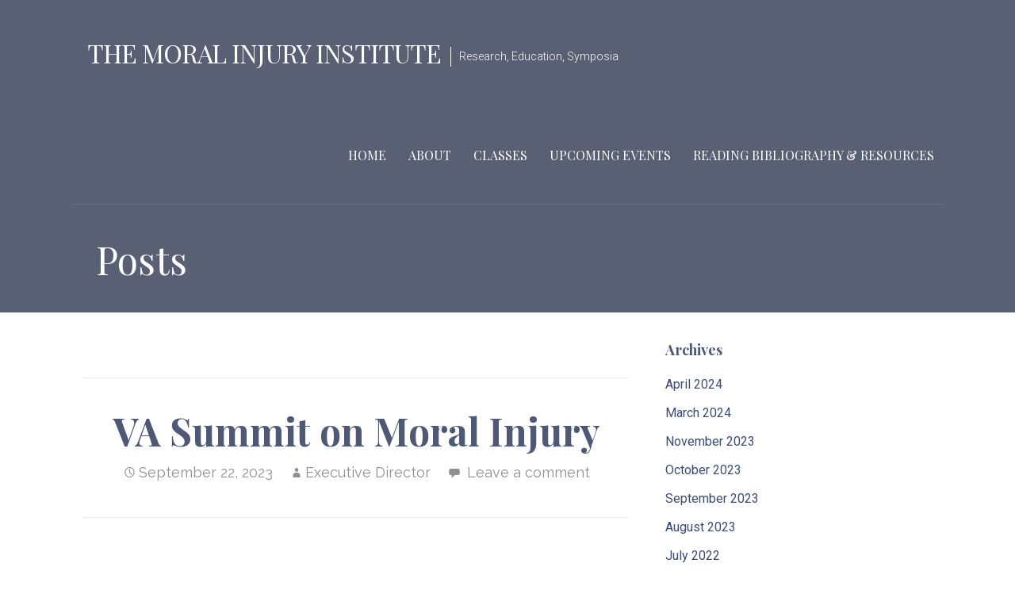

--- FILE ---
content_type: text/css
request_url: https://themoralinjuryinstitute.com/wp-content/themes/velux/style.css?ver=1.1.3
body_size: 31817
content:
/**
 * Theme Name: Velux
 * Theme URI: https://github.com/godaddy/wp-velux-theme
 * Author: GoDaddy
 * Author URI: https://www.godaddy.com/
 * Description: Velux is a Primer child theme with a clean, professional, and upscale design.
 * Version: 1.1.3
 * License: GPL-2.0
 * License URI: https://www.gnu.org/licenses/gpl-2.0.html
 * Text Domain: velux
 * Tags: custom-background, custom-colors, custom-header, custom-menu, editor-style, featured-images, flexible-header, left-sidebar, one-column, right-sidebar, rtl-language-support, sticky-post, threaded-comments, three-columns, translation-ready, two-columns
 * Template: primer
 *
 * This theme, like WordPress, is licensed under the GPL.
 * Use it to make something cool, have fun, and share what you've learned with others.
 *
 * Copyright © 2016 GoDaddy Operating Company, LLC. All Rights Reserved.
 */
/*--------------------------------------------------------------
>>> TABLE OF CONTENTS:
----------------------------------------------------------------
# Normalize
# Typography
# Elements
# Forms
# Navigation
	## Links
	## Menus
# Accessibility
# Alignments
# Clearings
# Widgets
# Content
    ## Posts and pages
	## Comments
# Infinite scroll
# Media
	## Captions
	## Galleries
--------------------------------------------------------------*/
/*--------------------------------------------------------------
# Normalize
--------------------------------------------------------------*/
html {
  font-family: sans-serif;
  -ms-text-size-adjust: 100%;
  -webkit-text-size-adjust: 100%; }

body {
  margin: 0; }

article,
aside,
details,
figcaption,
figure,
footer,
header,
main,
menu,
nav,
section,
summary {
  display: block; }

audio,
canvas,
progress,
video {
  display: inline-block; }

audio:not([controls]) {
  display: none;
  height: 0; }

progress {
  vertical-align: baseline; }

template,
[hidden] {
  display: none; }

a {
  background-color: transparent;
  -webkit-text-decoration-skip: objects; }

a:active,
a:hover {
  outline-width: 0; }

abbr[title] {
  border-bottom: none;
  text-decoration: underline;
  text-decoration: underline dotted; }

b,
strong {
  font-weight: inherit; }

b,
strong {
  font-weight: bolder; }

dfn {
  font-style: italic; }

h1 {
  font-size: 2em;
  margin: 0.67em 0; }

mark {
  background-color: #ff0;
  color: #000; }

small {
  font-size: 80%; }

sub,
sup {
  font-size: 75%;
  line-height: 0;
  position: relative;
  vertical-align: baseline; }

sub {
  bottom: -0.25em; }

sup {
  top: -0.5em; }

img {
  border-style: none; }

svg:not(:root) {
  overflow: hidden; }

code,
kbd,
pre,
samp {
  font-family: monospace, monospace;
  font-size: 1em; }

figure {
  margin: 1em 40px; }

hr {
  -webkit-box-sizing: content-box;
  -moz-box-sizing: content-box;
  box-sizing: content-box;
  height: 0;
  overflow: visible; }

button,
input,
select,
textarea {
  font: inherit;
  margin: 0; }

optgroup {
  font-weight: bold; }

button,
input {
  overflow: visible; }

button,
select {
  text-transform: none; }

button,
html [type="button"],
[type="reset"],
[type="submit"] {
  -webkit-appearance: button; }

button::-moz-focus-inner,
[type="button"]::-moz-focus-inner,
[type="reset"]::-moz-focus-inner,
[type="submit"]::-moz-focus-inner {
  border-style: none;
  padding: 0; }

button:-moz-focusring,
[type="button"]:-moz-focusring,
[type="reset"]:-moz-focusring,
[type="submit"]:-moz-focusring {
  outline: 1px dotted ButtonText; }

fieldset {
  border: 1px solid #c0c0c0;
  margin: 0 2px;
  padding: 0.35em 0.625em 0.75em; }

legend {
  -webkit-box-sizing: border-box;
  -moz-box-sizing: border-box;
  box-sizing: border-box;
  color: inherit;
  display: table;
  max-width: 100%;
  padding: 0;
  white-space: normal; }

textarea {
  overflow: auto; }

[type="checkbox"],
[type="radio"] {
  -webkit-box-sizing: border-box;
  -moz-box-sizing: border-box;
  box-sizing: border-box;
  padding: 0; }

[type="number"]::-webkit-inner-spin-button,
[type="number"]::-webkit-outer-spin-button {
  height: auto; }

[type="search"] {
  -webkit-appearance: textfield;
  outline-offset: -2px; }

[type="search"]::-webkit-search-cancel-button,
[type="search"]::-webkit-search-decoration {
  -webkit-appearance: none; }

::-webkit-input-placeholder {
  color: inherit;
  opacity: 0.54; }

::-webkit-file-upload-button {
  -webkit-appearance: button;
  font: inherit; }

/*--------------------------------------------------------------
# Typography
--------------------------------------------------------------*/
body {
  -webkit-font-smoothing: antialiased;
  -moz-osx-font-smoothing: grayscale;
  word-wrap: break-word; }

body,
button,
input,
select,
textarea,
.select2-container .select2-choice {
  color: #222222;
  font-family: "Roboto", "Helvetica Neue", sans-serif;
  font-weight: normal;
  font-size: 16px;
  font-size: 1rem;
  line-height: 1.8; }
  @media only screen and (max-width: 40.063em) {
    body,
    button,
    input,
    select,
    textarea,
    .select2-container .select2-choice {
      font-size: 14.4px;
      font-size: 0.9rem; } }

h1, h2, h3, h4, h5, h6 {
  clear: both;
  margin-top: 0.2rem;
  margin-bottom: 0.8rem;
  font-weight: bold;
  line-height: 1.4;
  text-rendering: optimizeLegibility;
  color: #222222; }

h1 {
  font-size: 2.5em; }

h2 {
  font-size: 2em; }

h3 {
  font-size: 1.5em; }

h4 {
  font-size: 1.25em; }

h5 {
  font-size: 1.125em; }

h6 {
  font-size: 1em; }

p {
  margin-bottom: 1.5em; }

dfn, cite, em, i {
  font-style: italic; }

blockquote {
  margin: 0 1.5em;
  font-size: 125%;
  font-style: italic;
  line-height: 1.4;
  margin: 1em 0;
  padding-left: 1em;
  border-left: 4px solid rgba(34, 34, 34, 0.1);
  color: #686868; }

address {
  margin: 0 0 1.5em; }

pre {
  background: #eee;
  font-family: "Courier 10 Pitch", Courier, monospace;
  font-size: 15px;
  font-size: 0.9375rem;
  line-height: 1.6;
  margin-bottom: 1.6em;
  max-width: 100%;
  overflow: auto;
  padding: 1em;
  border: 1px solid rgba(34, 34, 34, 0.1);
  -webkit-border-radius: 2px;
  border-radius: 2px; }

code, kbd, tt, var {
  font-family: Monaco, Consolas, "Andale Mono", "DejaVu Sans Mono", monospace;
  font-size: 15px;
  font-size: 0.9375rem; }

code {
  padding: 0.125rem 0.25rem;
  background-color: #eee;
  border: 1px solid rgba(34, 34, 34, 0.1);
  -webkit-border-radius: 2px;
  border-radius: 2px; }

pre code {
  padding: 0;
  border: none;
  background-color: none; }

abbr, acronym {
  border-bottom: 1px dotted rgba(34, 34, 34, 0.1);
  cursor: help; }

mark, ins {
  background: #fff9c0;
  text-decoration: none; }

big {
  font-size: 125%; }

/*--------------------------------------------------------------
# Elements
--------------------------------------------------------------*/
html {
  -webkit-box-sizing: border-box;
  -moz-box-sizing: border-box;
  box-sizing: border-box; }

*,
*:before,
*:after {
  /* Inherit box-sizing to make it easier to change the property for components that leverage other behavior; see http://css-tricks.com/inheriting-box-sizing-probably-slightly-better-best-practice/ */
  -webkit-box-sizing: inherit;
  -moz-box-sizing: inherit;
  box-sizing: inherit; }

body {
  background: #ffffff; }

blockquote, q {
  quotes: "" ""; }
  blockquote:before, blockquote:after, q:before, q:after {
    content: ""; }

hr {
  background-color: rgba(34, 34, 34, 0.1);
  border: 0;
  height: 1px;
  margin-bottom: 1.5em; }

img {
  height: auto;
  /* Make sure images are scaled correctly. */
  max-width: 100%;
  /* Adhere to container width. */ }

/*--------------------------------------------------------------
# Lists
--------------------------------------------------------------*/
ul, ol {
  margin: 0 0 1.5em 0; }

ul {
  list-style: disc; }

ol {
  list-style: decimal; }

li > ul,
li > ol {
  margin-bottom: 0; }

dt {
  font-weight: bold; }

dd {
  margin: 0 1.5em 1.5em; }

/*--------------------------------------------------------------
# Tables
--------------------------------------------------------------*/
table {
  border-collapse: collapse;
  margin: 0 0 1.5em;
  width: 100%; }

.hentry table th,
.hentry table td {
  padding: 0.5em;
  text-align: left;
  border: 1px solid rgba(34, 34, 34, 0.1);
  border-left: none;
  border-right: none; }

.hentry table thead th {
  border-bottom-width: 2px;
  border-top: none; }

.hentry table tfoot th {
  border-top-width: 2px;
  border-bottom: none; }

.hentry table tr:hover td {
  background-color: rgba(34, 34, 34, 0.075); }

.widget table caption {
  padding: 0 0.5em 0.5em;
  font-weight: bold; }

.widget table th,
.widget table td {
  text-align: center; }

/*--------------------------------------------------------------
# Forms
--------------------------------------------------------------*/
.nf-response-msg,
.widget-area .nf-response-msg {
  font-weight: bold; }
  .nf-response-msg p:first-child,
  .widget-area .nf-response-msg p:first-child {
    font-style: italic;
    font-weight: normal; }

input[type="text"],
input[type="email"],
input[type="url"],
input[type="password"],
input[type="search"],
input[type="number"],
input[type="tel"],
input[type="range"],
input[type="date"],
input[type="month"],
input[type="week"],
input[type="time"],
input[type="datetime"],
input[type="datetime-local"],
input[type="color"],
textarea,
.select2-container .select2-choice {
  color: rgba(34, 34, 34, 0.5);
  border: 1px solid rgba(34, 34, 34, 0.1);
  -webkit-border-radius: 3px;
  border-radius: 3px;
  padding: 0.75rem;
  resize: none; }
  input[type="text"]:focus,
  input[type="email"]:focus,
  input[type="url"]:focus,
  input[type="password"]:focus,
  input[type="search"]:focus,
  input[type="number"]:focus,
  input[type="tel"]:focus,
  input[type="range"]:focus,
  input[type="date"]:focus,
  input[type="month"]:focus,
  input[type="week"]:focus,
  input[type="time"]:focus,
  input[type="datetime"]:focus,
  input[type="datetime-local"]:focus,
  input[type="color"]:focus,
  textarea:focus,
  .select2-container .select2-choice:focus {
    color: #222222; }

.select2-container .select2-choice {
  padding: 0.42rem 0.75rem; }

.select2-drop-active,
.select2-drop.select2-drop-above.select2-drop-active,
.select2-dropdown-open.select2-drop-above .select2-choice,
.select2-dropdown-open.select2-drop-above .select2-choices {
  border-color: rgba(34, 34, 34, 0.1); }

input[type="checkbox"],
input[type="radio"] {
  margin: 0 0.25em; }

input[type="file"] {
  font-size: 13.6px;
  font-size: 0.85rem; }

select {
  border: 1px solid rgba(34, 34, 34, 0.1); }

textarea {
  width: 100%; }

fieldset {
  padding: 0.5em 1.5em;
  border-color: rgba(34, 34, 34, 0.1); }

legend {
  padding: 0 1em;
  text-transform: uppercase;
  letter-spacing: 1px; }

form label {
  font-weight: bold; }

/*--------------------------------------------------------------
# Buttons
--------------------------------------------------------------*/
button,
a.button,
a.button:visited,
input[type="button"],
input[type="reset"],
input[type="submit"] {
  display: inline-block;
  border: none;
  background-color: #51748e;
  color: #fff;
  line-height: 1;
  white-space: nowrap;
  -webkit-border-radius: 2px;
  border-radius: 2px;
  font-size: .9375rem;
  font-weight: 500;
  padding: 17px 2rem; }
  button:hover, button:active, button:focus,
  a.button:hover,
  a.button:active,
  a.button:focus,
  a.button:visited:hover,
  a.button:visited:active,
  a.button:visited:focus,
  input[type="button"]:hover,
  input[type="button"]:active,
  input[type="button"]:focus,
  input[type="reset"]:hover,
  input[type="reset"]:active,
  input[type="reset"]:focus,
  input[type="submit"]:hover,
  input[type="submit"]:active,
  input[type="submit"]:focus {
    cursor: pointer;
    background-color: rgba(81, 116, 142, 0.8);
    color: #fff; }

/*--------------------------------------------------------------
# Links
--------------------------------------------------------------*/
a {
  color: #51748e;
  text-decoration: none; }
  a:visited {
    color: #51748e; }
  a:hover, a:focus, a:active {
    color: rgba(81, 116, 142, 0.8); }
  a:hover, a:active, a:focus {
    outline: 0; }

/*--------------------------------------------------------------
# Pointers
--------------------------------------------------------------*/
.wp-pointer-content {
  border-top: none; }
  .wp-pointer-content h3 {
    font-family: sans-serif; }
  .wp-pointer-content p {
    font-family: sans-serif;
    font-size: 13px;
    line-height: 1.4; }
  .wp-pointer-content a.close,
  .wp-pointer-content a.close:visited {
    color: #0073aa;
    line-height: 1.5;
    font-family: sans-serif;
    font-weight: 400; }
    .wp-pointer-content a.close:hover, .wp-pointer-content a.close:active, .wp-pointer-content a.close:focus,
    .wp-pointer-content a.close:visited:hover,
    .wp-pointer-content a.close:visited:active,
    .wp-pointer-content a.close:visited:focus {
      color: #00a0d2; }

/*--------------------------------------------------------------
# Menus
--------------------------------------------------------------*/
.main-navigation-container {
  clear: both; }
  @media only screen and (max-width: 40.063em) {
    .main-navigation-container {
      content: "";
      display: table;
      table-layout: fixed;
      width: 100%;
      position: relative; } }
  @media only screen and (min-width: 40.063em) {
    .main-navigation-container {
      clear: none;
      float: right; } }

.main-navigation {
  font-size: 1rem;
  font-weight: 500;
  display: none; }
  .main-navigation.open {
    display: block; }
    @media only screen and (max-width: 40.063em) {
      .main-navigation.open {
        margin-top: 25px; } }
  .main-navigation:not(.open) ul.menu > li.current_page_item > a,
  .main-navigation:not(.open) ul.menu > li.current-menu-item > a,
  .main-navigation:not(.open) ul.menu > li.current_page_ancestor > a,
  .main-navigation:not(.open) ul.menu > li.current_page_parent > a,
  .main-navigation:not(.open) ul.menu > li.current-menu-ancestor > a {
    border-color: white; }
  @media only screen and (max-width: 40.063em) {
    .main-navigation {
      position: absolute;
      top: 0;
      left: 0;
      right: 0;
      z-index: 9999; } }
  @media only screen and (min-width: 40.063em) {
    .main-navigation {
      display: block; } }
  @media only screen and (min-width: 40.063em) {
    .main-navigation .menu-main-menu-container {
      width: auto;
      text-align: center; } }
  .main-navigation .expand {
    font-size: 1.8rem;
    position: absolute;
    right: 0;
    top: 0;
    padding: 19px 0;
    width: 50px;
    line-height: 1;
    text-align: center;
    border-bottom: none;
    border-left: 2px solid rgba(0, 0, 0, 0.05);
    text-indent: 0; }
    .main-navigation .expand:hover {
      background-color: rgba(0, 0, 0, 0.1); }
    .main-navigation .expand:before {
      content: "+"; }
    @media only screen and (min-width: 40.063em) {
      .main-navigation .expand {
        display: none; } }
  .main-navigation .menu-item-has-children {
    position: relative; }
    .main-navigation .menu-item-has-children.open > .expand:before {
      content: "-"; }
  @media only screen and (max-width: 40.063em) {
    .main-navigation li li {
      text-indent: 1rem; }
    .main-navigation li li li {
      text-indent: 1.5rem; }
    .main-navigation .open > .sub-menu {
      display: block; } }
  .main-navigation ul {
    list-style: none;
    margin: 0;
    padding-left: 0; }
    .main-navigation ul.menu > li > a {
      border-top: 3px solid transparent; }
    .main-navigation ul.menu > li.current_page_item > a,
    .main-navigation ul.menu > li.current-menu-item > a,
    .main-navigation ul.menu > li.current_page_ancestor > a,
    .main-navigation ul.menu > li.current_page_parent > a,
    .main-navigation ul.menu > li.current-menu-ancestor > a {
      font-weight: 700; }
    .main-navigation ul a {
      color: white;
      display: block;
      padding: 1.2em .75em;
      border-bottom: 2px solid rgba(0, 0, 0, 0.05); }
      @media only screen and (min-width: 40.063em) {
        .main-navigation ul a {
          padding-top: 2.9em;
          padding-bottom: 2.9em;
          border-bottom: none; } }
    .main-navigation ul ul {
      z-index: 99999;
      display: none; }
      @media only screen and (min-width: 40.063em) {
        .main-navigation ul ul a {
          padding: 1em .75em;
          text-align: left; } }
      @media only screen and (min-width: 40.063em) {
        .main-navigation ul ul {
          display: block;
          position: absolute;
          left: -999em;
          -webkit-box-shadow: 0 3px 3px rgba(0, 0, 0, 0.2);
          box-shadow: 0 3px 3px rgba(0, 0, 0, 0.2); }
          .main-navigation ul ul ul {
            left: -999em;
            top: 0; }
          .main-navigation ul ul li:hover > ul,
          .main-navigation ul ul li.focus > ul {
            left: 100%; }
          .main-navigation ul ul a {
            width: 200px; } }
    .main-navigation ul li:hover > ul,
    .main-navigation ul li.focus > ul {
      left: auto; }
  @media only screen and (min-width: 40.063em) {
    .main-navigation li {
      position: relative;
      display: inline-block; }
    .main-navigation a {
      text-decoration: none;
      padding: .25em .75em;
      color: #fff;
      text-transform: uppercase; } }
  .main-navigation .sub-menu .menu-item-has-children > a::after {
    position: absolute;
    content: "";
    width: 0;
    height: 0;
    right: 10px;
    top: 50%;
    border-bottom: 7px solid transparent;
    border-top: 7px solid transparent;
    border-left: 7px solid #fff;
    -webkit-transform: translateY(-50%);
    -ms-transform: translateY(-50%);
    transform: translateY(-50%);
    display: none; }
    @media only screen and (min-width: 40.063em) {
      .main-navigation .sub-menu .menu-item-has-children > a::after {
        display: inline; } }

body.no-max-width .main-navigation {
  max-width: none; }

.menu-toggle {
  display: inline-block;
  margin: 0 auto;
  width: 3.9rem;
  padding: 0.15rem 0.6rem 0.6rem 0.6rem;
  cursor: pointer;
  position: absolute;
  z-index: 9999;
  right: 20px;
  top: 20px; }
  @media only screen and (min-width: 40.063em) {
    .menu-toggle {
      display: none; } }
  .menu-toggle div {
    background-color: #fff;
    height: 0.25rem;
    margin: 0.43rem;
    -webkit-transform: rotate(0deg);
    -ms-transform: rotate(0deg);
    transform: rotate(0deg);
    -webkit-transition: .15s ease-in-out;
    transition: .15s ease-in-out;
    -webkit-transform-origin: left center;
    -ms-transform-origin: left center;
    transform-origin: left center; }
  .menu-toggle.open div:nth-child(1) {
    -webkit-transform: rotate(45deg);
    -ms-transform: rotate(45deg);
    transform: rotate(45deg); }
  .menu-toggle.open div:nth-child(2) {
    width: 0%;
    opacity: 0; }
  .menu-toggle.open div:nth-child(3) {
    -webkit-transform: rotate(-45deg);
    -ms-transform: rotate(-45deg);
    transform: rotate(-45deg); }

.navigation.pagination {
  clear: both;
  margin: 0 0 1.5em; }
  .navigation.pagination .nav-links {
    text-align: center; }
    .navigation.pagination .nav-links .page-numbers {
      display: inline-block;
      border: none;
      -webkit-border-radius: 3px;
      border-radius: 3px;
      line-height: 1;
      margin: 0 0.25em;
      padding: 0.5em 0.75em;
      white-space: nowrap; }
      .navigation.pagination .nav-links .page-numbers.dots {
        background: none; }
      .navigation.pagination .nav-links .page-numbers.current {
        color: #ffffff;
        background-color: #51748e; }
  .navigation.pagination .paging-nav-text {
    display: none; }
  @media only screen and (max-width: 40.063em) {
    .navigation.pagination .paging-nav-text {
      display: inline-block;
      float: left;
      font-size: 0.9rem;
      font-weight: normal;
      color: #222222; }
    .navigation.pagination .nav-links {
      float: right; }
      .navigation.pagination .nav-links .page-numbers:not(.prev):not(.next) {
        display: none; } }

.site-main .comment-navigation, .site-main
.posts-navigation, .site-main
.post-navigation {
  margin: 0 0 1.5em;
  overflow: hidden; }

.comment-navigation .nav-previous,
.posts-navigation .nav-previous,
.post-navigation .nav-previous {
  float: left;
  width: 50%; }

.comment-navigation .nav-next,
.posts-navigation .nav-next,
.post-navigation .nav-next {
  float: right;
  text-align: right;
  width: 50%; }

/*--------------------------------------------------------------
# Media
--------------------------------------------------------------*/
.page-content .wp-smiley,
.entry-content .wp-smiley,
.comment-content .wp-smiley {
  border: none;
  margin-bottom: 0;
  margin-top: 0;
  padding: 0; }

/* Make sure embeds and iframes fit their containers. */
embed,
iframe,
object {
  max-width: 100%; }

/*--------------------------------------------------------------
# Captions
--------------------------------------------------------------*/
.wp-caption {
  margin-bottom: 1.5em;
  max-width: 100%; }
  .wp-caption img[class*="wp-image-"] {
    display: block;
    margin-left: auto;
    margin-right: auto; }
  .wp-caption .wp-caption-text {
    margin: 0.8075em 0; }

.wp-caption-text {
  text-align: center; }

/*--------------------------------------------------------------
# Galleries
--------------------------------------------------------------*/
.gallery {
  margin-bottom: 1.5em; }

.gallery-item {
  display: inline-block;
  text-align: center;
  vertical-align: top;
  width: 100%; }
  .gallery-columns-2 .gallery-item {
    max-width: 50%; }
  .gallery-columns-3 .gallery-item {
    max-width: 33.33%; }
  .gallery-columns-4 .gallery-item {
    max-width: 25%; }
  .gallery-columns-5 .gallery-item {
    max-width: 20%; }
  .gallery-columns-6 .gallery-item {
    max-width: 16.66%; }
  .gallery-columns-7 .gallery-item {
    max-width: 14.28%; }
  .gallery-columns-8 .gallery-item {
    max-width: 12.5%; }
  .gallery-columns-9 .gallery-item {
    max-width: 11.11%; }

.gallery-caption {
  display: block; }

/*--------------------------------------------------------------
# Accessibility
--------------------------------------------------------------*/
/* Text meant only for screen readers. */
.screen-reader-text {
  clip: rect(1px, 1px, 1px, 1px);
  position: absolute !important;
  height: 1px;
  width: 1px;
  overflow: hidden; }
  .screen-reader-text:focus {
    background-color: #fff;
    -webkit-border-radius: 3px;
    border-radius: 3px;
    -webkit-box-shadow: 0 0 2px 2px rgba(0, 0, 0, 0.6);
    box-shadow: 0 0 2px 2px rgba(0, 0, 0, 0.6);
    clip: auto !important;
    color: #21759b;
    display: block;
    font-size: 14px;
    font-size: 0.875rem;
    font-weight: bold;
    height: auto;
    left: 5px;
    line-height: normal;
    padding: 15px 23px 14px;
    text-decoration: none;
    top: 5px;
    width: auto;
    z-index: 100000;
    /* Above WP toolbar. */ }

/* Do not show the outline on the skip link target. */
#content[tabindex="-1"]:focus {
  outline: 0; }

/*--------------------------------------------------------------
# Alignments
--------------------------------------------------------------*/
.alignleft {
  display: inline;
  float: left;
  margin-right: 1.5em; }

.alignright {
  display: inline;
  float: right;
  margin-left: 1.5em; }

.aligncenter {
  clear: both;
  display: block;
  margin-left: auto;
  margin-right: auto; }

/*--------------------------------------------------------------
# Clearings
--------------------------------------------------------------*/
.clear:before,
.clear:after,
.entry-content:before,
.entry-content:after,
.comment-content:before,
.comment-content:after,
.site-header:before,
.site-header:after,
.site-content:before,
.site-content:after,
.site-footer:before,
.site-footer:after {
  content: "";
  display: table;
  table-layout: fixed; }

.clear:after,
.entry-content:after,
.comment-content:after,
.site-header:after,
.site-content:after,
.site-footer:after {
  clear: both; }

/*--------------------------------------------------------------
# Jetpack
--------------------------------------------------------------*/
/* Globally hidden elements when Infinite Scroll is supported and in use. */
.infinite-scroll .posts-navigation,
.infinite-scroll.neverending .site-footer {
  /* Theme Footer (when set to scrolling) */
  display: none; }

/* When Infinite Scroll has reached its end we need to re-display elements that were hidden (via .neverending) before. */
.infinity-end.neverending .site-footer {
  display: block; }

#wpstats {
  display: none; }

/*--------------------------------------------------------------
# Genericons
--------------------------------------------------------------*/
@font-face {
  font-family: 'Genericons';
  src: url("assets/genericons/Genericons.eot"); }

@font-face {
  font-family: 'Genericons';
  font-weight: normal;
  font-style: normal;
  src: url([data-uri]) format("woff"), url("assets/genericons/Genericons.ttf") format("truetype"), url("assets/genericons/Genericons.svg#genericonsregular") format("svg"); }

.genericon, .social-menu a {
  display: inline-block;
  width: 16px;
  height: 16px;
  -webkit-font-smoothing: antialiased;
  -moz-osx-font-smoothing: grayscale;
  font-size: 16px;
  line-height: 1;
  font-family: 'Genericons';
  text-decoration: inherit;
  font-weight: normal;
  font-style: normal;
  vertical-align: top; }

/* Post formats */
.genericon-standard:before {
  content: '\f100'; }

.genericon-aside:before {
  content: '\f101'; }

.genericon-image:before {
  content: '\f102'; }

.genericon-gallery:before {
  content: '\f103'; }

.genericon-video:before {
  content: '\f104'; }

.genericon-status:before {
  content: '\f105'; }

.genericon-quote:before {
  content: '\f106'; }

.genericon-link:before, .social-menu a:before {
  content: '\f107'; }

.genericon-chat:before {
  content: '\f108'; }

.genericon-audio:before {
  content: '\f109'; }

/* Social icons */
.genericon-github:before {
  content: '\f200'; }

.genericon-dribbble:before {
  content: '\f201'; }

.genericon-twitter:before {
  content: '\f202'; }

.genericon-facebook:before {
  content: '\f203'; }

.genericon-facebook-alt:before {
  content: '\f204'; }

.genericon-wordpress:before {
  content: '\f205'; }

.genericon-googleplus:before {
  content: '\f206'; }

.genericon-linkedin:before {
  content: '\f207'; }

.genericon-linkedin-alt:before {
  content: '\f208'; }

.genericon-pinterest:before {
  content: '\f209'; }

.genericon-pinterest-alt:before {
  content: '\f210'; }

.genericon-flickr:before {
  content: '\f211'; }

.genericon-vimeo:before {
  content: '\f212'; }

.genericon-youtube:before {
  content: '\f213'; }

.genericon-tumblr:before {
  content: '\f214'; }

.genericon-instagram:before {
  content: '\f215'; }

.genericon-codepen:before {
  content: '\f216'; }

.genericon-polldaddy:before {
  content: '\f217'; }

.genericon-googleplus-alt:before {
  content: '\f218'; }

.genericon-path:before {
  content: '\f219'; }

.genericon-skype:before {
  content: '\f220'; }

.genericon-digg:before {
  content: '\f221'; }

.genericon-reddit:before {
  content: '\f222'; }

.genericon-stumbleupon:before {
  content: '\f223'; }

.genericon-pocket:before {
  content: '\f224'; }

.genericon-dropbox:before {
  content: '\f225'; }

/* Meta icons */
.genericon-comment:before {
  content: '\f300'; }

.genericon-category:before {
  content: '\f301'; }

.genericon-tag:before {
  content: '\f302'; }

.genericon-time:before {
  content: '\f303'; }

.genericon-user:before {
  content: '\f304'; }

.genericon-day:before {
  content: '\f305'; }

.genericon-week:before {
  content: '\f306'; }

.genericon-month:before {
  content: '\f307'; }

.genericon-pinned:before {
  content: '\f308'; }

/* Other icons */
.genericon-search:before {
  content: '\f400'; }

.genericon-unzoom:before {
  content: '\f401'; }

.genericon-zoom:before {
  content: '\f402'; }

.genericon-show:before {
  content: '\f403'; }

.genericon-hide:before {
  content: '\f404'; }

.genericon-close:before {
  content: '\f405'; }

.genericon-close-alt:before {
  content: '\f406'; }

.genericon-trash:before {
  content: '\f407'; }

.genericon-star:before {
  content: '\f408'; }

.genericon-home:before {
  content: '\f409'; }

.genericon-mail:before {
  content: '\f410'; }

.genericon-edit:before {
  content: '\f411'; }

.genericon-reply:before {
  content: '\f412'; }

.genericon-feed:before {
  content: '\f413'; }

.genericon-warning:before {
  content: '\f414'; }

.genericon-share:before {
  content: '\f415'; }

.genericon-attachment:before {
  content: '\f416'; }

.genericon-location:before {
  content: '\f417'; }

.genericon-checkmark:before {
  content: '\f418'; }

.genericon-menu:before {
  content: '\f419'; }

.genericon-refresh:before {
  content: '\f420'; }

.genericon-minimize:before {
  content: '\f421'; }

.genericon-maximize:before {
  content: '\f422'; }

.genericon-404:before {
  content: '\f423'; }

.genericon-spam:before {
  content: '\f424'; }

.genericon-summary:before {
  content: '\f425'; }

.genericon-cloud:before {
  content: '\f426'; }

.genericon-key:before {
  content: '\f427'; }

.genericon-dot:before {
  content: '\f428'; }

.genericon-next:before {
  content: '\f429'; }

.genericon-previous:before {
  content: '\f430'; }

.genericon-expand:before {
  content: '\f431'; }

.genericon-collapse:before {
  content: '\f432'; }

.genericon-dropdown:before {
  content: '\f433'; }

.genericon-dropdown-left:before {
  content: '\f434'; }

.genericon-top:before {
  content: '\f435'; }

.genericon-draggable:before {
  content: '\f436'; }

.genericon-phone:before {
  content: '\f437'; }

.genericon-send-to-phone:before {
  content: '\f438'; }

.genericon-plugin:before {
  content: '\f439'; }

.genericon-cloud-download:before {
  content: '\f440'; }

.genericon-cloud-upload:before {
  content: '\f441'; }

.genericon-external:before {
  content: '\f442'; }

.genericon-document:before {
  content: '\f443'; }

.genericon-book:before {
  content: '\f444'; }

.genericon-cog:before {
  content: '\f445'; }

.genericon-unapprove:before {
  content: '\f446'; }

.genericon-cart:before {
  content: '\f447'; }

.genericon-pause:before {
  content: '\f448'; }

.genericon-stop:before {
  content: '\f449'; }

.genericon-skip-back:before {
  content: '\f450'; }

.genericon-skip-ahead:before {
  content: '\f451'; }

.genericon-play:before {
  content: '\f452'; }

.genericon-tablet:before {
  content: '\f453'; }

.genericon-send-to-tablet:before {
  content: '\f454'; }

.genericon-info:before {
  content: '\f455'; }

.genericon-notice:before {
  content: '\f456'; }

.genericon-help:before {
  content: '\f457'; }

.genericon-fastforward:before {
  content: '\f458'; }

.genericon-rewind:before {
  content: '\f459'; }

.genericon-portfolio:before {
  content: '\f460'; }

.genericon-heart:before {
  content: '\f461'; }

.genericon-code:before {
  content: '\f462'; }

.genericon-subscribe:before {
  content: '\f463'; }

.genericon-unsubscribe:before {
  content: '\f464'; }

.genericon-subscribed:before {
  content: '\f465'; }

.genericon-reply-alt:before {
  content: '\f466'; }

.genericon-reply-single:before {
  content: '\f467'; }

.genericon-flag:before {
  content: '\f468'; }

.genericon-print:before {
  content: '\f469'; }

.genericon-lock:before {
  content: '\f470'; }

.genericon-bold:before {
  content: '\f471'; }

.genericon-italic:before {
  content: '\f472'; }

.genericon-picture:before {
  content: '\f473'; }

.genericon-fullscreen:before {
  content: '\f474'; }

/* Generic shapes */
.genericon-uparrow:before {
  content: '\f500'; }

.genericon-rightarrow:before {
  content: '\f501'; }

.genericon-downarrow:before {
  content: '\f502'; }

.genericon-leftarrow:before {
  content: '\f503'; }

/*--------------------------------------------------------------
# Site Layout
--------------------------------------------------------------*/
.site-content {
  max-width: 1100px;
  margin-left: auto;
  margin-right: auto;
  margin-top: 2em; }
  .site-content:after {
    content: " ";
    display: block;
    clear: both; }
  @media only screen and (max-width: 61.063em) {
    .site-content {
      margin-top: 1.38889%; } }

body.no-max-width .site-content,
body.page-template-page-builder .site-content {
  max-width: none; }

@media only screen and (min-width: 40.063em) and (max-width: 61.063em) {
  body.layout-one-column-narrow .site-content {
    max-width: 80%;
    margin-left: auto;
    margin-right: auto; }
    body.layout-one-column-narrow .site-content:after {
      content: " ";
      display: block;
      clear: both; } }

@media only screen and (min-width: 61.063em) {
  body.layout-one-column-narrow .site-content {
    max-width: 66.66667%;
    margin-left: auto;
    margin-right: auto; }
    body.layout-one-column-narrow .site-content:after {
      content: " ";
      display: block;
      clear: both; } }

.content-area {
  width: 63.88889%;
  float: left;
  margin-left: 1.38889%;
  margin-right: 1.38889%; }
  @media only screen and (max-width: 61.063em) {
    .content-area {
      width: 97.22222%;
      float: left;
      margin-left: 1.38889%;
      margin-right: 1.38889%; } }

#secondary {
  width: 30.55556%;
  float: right;
  margin-left: 1.38889%;
  margin-right: 1.38889%; }
  @media only screen and (max-width: 61.063em) {
    #secondary {
      width: 97.22222%;
      float: left;
      margin-left: 1.38889%;
      margin-right: 1.38889%; } }

#tertiary {
  display: none; }
  @media only screen and (max-width: 61.063em) {
    #tertiary {
      width: 97.22222%;
      float: left;
      margin-left: 1.38889%;
      margin-right: 1.38889%; } }

@media only screen and (min-width: 61.063em) {
  .layout-one-column-wide .content-area,
  .layout-one-column-wide #secondary,
  .layout-one-column-wide #tertiary,
  .layout-one-column-narrow .content-area,
  .layout-one-column-narrow #secondary,
  .layout-one-column-narrow #tertiary {
    width: 97.22222%;
    float: left;
    margin-left: 1.38889%;
    margin-right: 1.38889%; }
  .layout-two-column-default .content-area {
    width: 63.88889%;
    float: left;
    margin-left: 1.38889%;
    margin-right: 1.38889%; }
  .layout-two-column-default #secondary {
    width: 30.55556%;
    float: right;
    margin-left: 1.38889%;
    margin-right: 1.38889%; }
  .layout-two-column-reversed .content-area {
    width: 63.88889%;
    float: right;
    margin-left: 1.38889%;
    margin-right: 1.38889%; }
  .layout-two-column-reversed #secondary {
    width: 30.55556%;
    float: left;
    margin-left: 1.38889%;
    margin-right: 1.38889%; }
  .layout-three-column-default .content-area {
    width: 47.22222%;
    float: left;
    margin-left: 1.38889%;
    margin-right: 1.38889%; }
  .layout-three-column-default #secondary {
    width: 22.22222%;
    float: left;
    margin-left: 1.38889%;
    margin-right: 1.38889%; }
  .layout-three-column-default #tertiary {
    width: 22.22222%;
    float: right;
    margin-left: 1.38889%;
    margin-right: 1.38889%;
    display: block; }
  .layout-three-column-reversed .content-area {
    width: 47.22222%;
    float: right;
    margin-left: 1.38889%;
    margin-right: 1.38889%; }
  .layout-three-column-reversed #secondary {
    width: 22.22222%;
    float: left;
    margin-left: 1.38889%;
    margin-right: 1.38889%; }
  .layout-three-column-reversed #tertiary {
    width: 22.22222%;
    float: left;
    margin-left: 1.38889%;
    margin-right: 1.38889%;
    display: block; }
  .layout-three-column-center .content-area {
    width: 47.22222%;
    float: left;
    margin-left: 1.38889%;
    margin-right: 1.38889%;
    margin-left: 26.38889%; }
  .layout-three-column-center #secondary {
    width: 22.22222%;
    float: left;
    margin-left: 1.38889%;
    margin-right: 1.38889%;
    margin-left: -73.61111%; }
  .layout-three-column-center #tertiary {
    width: 22.22222%;
    float: right;
    margin-left: 1.38889%;
    margin-right: 1.38889%;
    display: block; } }

body.page-template-page-builder .site-content,
body.page-template-page-builder .content-area,
body.page-template-page-builder-no-header .site-content,
body.page-template-page-builder-no-header .content-area {
  max-width: 100%;
  width: 100%;
  margin: 0; }

/*--------------------------------------------------------------
# Header
--------------------------------------------------------------*/
.site-header.video-header {
  overflow: hidden;
  background-color: #000;
  color: #000; }
  .site-header.video-header .hero,
  .site-header.video-header aside.primer-hero-text-widget {
    position: relative; }
  .site-header.video-header #wp-custom-header {
    position: absolute;
    height: 100vh;
    top: 0;
    left: 0;
    right: 0;
    bottom: 0;
    margin: auto; }
    .site-header.video-header #wp-custom-header img {
      display: none; }
  .site-header.video-header #wp-custom-header-video-button {
    position: absolute;
    top: 89vh;
    right: 1em;
    opacity: 0.5;
    padding: 10px 1rem; }
  .site-header.video-header iframe#wp-custom-header-video {
    height: 100%;
    max-width: 100%; }

.site-header-wrapper {
  position: relative;
  z-index: 1;
  max-width: 1100px;
  margin-left: auto;
  margin-right: auto;
  border-bottom: 1px solid white;
  padding-bottom: 25px; }
  .site-header-wrapper:after {
    content: " ";
    display: block;
    clear: both; }
  @media screen and (min-width: 800px) {
    .site-header-wrapper {
      padding-bottom: 0; } }
  body.no-max-width .site-header-wrapper {
    max-width: none; }

.site-header {
  position: relative;
  -webkit-background-size: cover;
  background-size: cover;
  z-index: 999;
  background-color: #51748e; }
  .site-header #wp-custom-header img {
    display: none; }
  .home .site-header {
    -webkit-background-size: cover;
    background-size: cover; }
  .site-header .row {
    max-width: 1100px;
    margin-left: auto;
    margin-right: auto; }
    .site-header .row:after {
      content: " ";
      display: block;
      clear: both; }
    .site-header .row .site-title-wrapper,
    .site-header .row .hero {
      width: 97.22222%;
      float: left;
      margin-left: 1.38889%;
      margin-right: 1.38889%; }
    @media only screen and (min-width: 40.063em) {
      .site-header .row .hero {
        width: 55.55556%;
        float: left;
        margin-left: 1.38889%;
        margin-right: 1.38889%; } }

body.custom-header-image .site-title,
body.custom-header-image .site-description {
  text-shadow: 1px 1px 15px rgba(0, 0, 0, 0.5); }

.site-title-wrapper {
  padding: 20px 0 0 20px;
  width: auto;
  float: left; }
  @media only screen and (min-width: 40.063em) {
    .site-title-wrapper {
      padding-top: 0;
      text-align: left; } }

.site-title {
  text-transform: uppercase;
  letter-spacing: 1px;
  margin-bottom: 0.25rem;
  letter-spacing: -0.03em;
  font-weight: 700;
  font-size: 2em;
  font-size: 1.6rem;
  font-weight: 100;
  margin: 0 8px 0 0;
  padding: 0;
  text-transform: uppercase;
  border-right: none;
  display: block; }
  @media only screen and (min-width: 40.063em) {
    .site-title {
      display: inline-block;
      font-size: 2rem;
      padding: 38px 0; } }
  .site-title a {
    color: #ffffff; }
    .site-title a:hover, .site-title a:visited:hover {
      color: rgba(255, 255, 255, 0.8); }

.site-description {
  font-size: .875rem;
  font-weight: 100;
  position: relative;
  display: inline;
  padding: 0 15px 0 0px;
  color: #ffffff; }
  @media only screen and (min-width: 40.063em) {
    .site-description {
      padding-left: 8px;
      border-left: 1px solid #fff;
      text-align: left;
      padding-left: 10px;
      display: inline-block;
      top: -4px; } }

.header-image img {
  display: block; }

body.no-max-width .page-title-container .page-header {
  max-width: none; }

.page-title-container {
  background-color: transparent; }
  .page-title-container .page-header {
    max-width: 1100px;
    margin-left: auto;
    margin-right: auto;
    position: relative;
    clear: both; }
    .page-title-container .page-header:after {
      content: " ";
      display: block;
      clear: both; }
    .page-title-container .page-header .page-title {
      width: 97.22222%;
      float: left;
      margin-left: 1.38889%;
      margin-right: 1.38889%;
      color: white;
      font-weight: 200;
      padding: 3% 1rem;
      margin-bottom: 0;
      font-weight: 300;
      font-size: 3rem; }

/*--------------------------------------------------------------
# Hero
--------------------------------------------------------------*/
.hero {
  max-width: 1100px;
  margin-left: auto;
  margin-right: auto;
  color: white;
  padding: 2rem 0;
  clear: both; }
  .hero:after {
    content: " ";
    display: block;
    clear: both; }
  @media only screen and (min-width: 40.063em) {
    .hero {
      padding: 3rem 0; } }
  .hero .hero-inner {
    width: 97.22222%;
    float: left;
    margin-left: 1.38889%;
    margin-right: 1.38889%;
    padding: 0 1rem; }
    @media only screen and (min-width: 40.063em) {
      .hero .hero-inner {
        width: 63.88889%;
        float: left;
        margin-left: 1.38889%;
        margin-right: 1.38889%; } }
  .hero .widget {
    margin-bottom: 3rem;
    font-size: 1.2em;
    font-weight: 300;
    background: none;
    color: white;
    padding: 0; }
    .hero .widget .widget-title {
      color: white;
      font-size: 3rem;
      line-height: 1;
      text-align: left; }
    .hero .widget a.button {
      font-family: "Roboto", "Helvetica Neue", sans-serif;
      text-transform: uppercase;
      letter-spacing: 1px;
      background-color: transparent;
      padding-left: 0;
      padding-right: 0;
      color: white;
      border-bottom: 2px solid rgba(255, 255, 255, 0.8);
      -webkit-transition: 50ms linear border-color;
      transition: 50ms linear border-color; }
      .hero .widget a.button:after {
        content: ' \25b6';
        font-size: .5rem;
        padding-left: 5px;
        position: relative;
        top: -2px;
        -webkit-transition: 75ms ease-in-out padding;
        transition: 75ms ease-in-out padding; }
      .hero .widget a.button:hover {
        border-color: white;
        background-color: transparent; }
        .hero .widget a.button:hover:after {
          padding-left: 10px; }
    @media only screen and (min-width: 40.063em) {
      .hero .widget .widget-title {
        color: white;
        font-size: 5.5rem;
        line-height: 1;
        text-align: left; } }
    .hero .widget:last-child {
      margin-bottom: 0; }
    .hero .widget h1,
    .hero .widget h2,
    .hero .widget h3,
    .hero .widget h4,
    .hero .widget h5,
    .hero .widget h6,
    .hero .widget p,
    .hero .widget blockquote,
    .hero .widget cite,
    .hero .widget table,
    .hero .widget ul,
    .hero .widget li,
    .hero .widget dd,
    .hero .widget dt,
    .hero .widget address,
    .hero .widget code,
    .hero .widget pre {
      color: #fff; }
    .hero .widget ul, .hero .widget ol {
      padding-left: 0; }
      .hero .widget ul li, .hero .widget ol li {
        list-style: none; }
    .hero .widget input, .hero .widget select, .hero .widget textarea {
      color: rgba(34, 34, 34, 0.5); }
  .hero label, .hero input, .hero select, .hero textarea {
    display: inline;
    width: auto; }

@media screen and (-webkit-min-device-pixel-ratio: 0) {
  html :lang(hi) h2.widget-title,
  html :lang(mr) h2.widget-title {
    font-family: -webkit-body; } }

/*--------------------------------------------------------------
# Footer
--------------------------------------------------------------*/
.site-footer {
  background-color: #212121; }
  .site-footer .widget-title, .site-footer h1, .site-footer h2, .site-footer h3, .site-footer h4, .site-footer h5, .site-footer h6 {
    color: #fff; }

.footer-nav,
.site-info-wrapper {
  background: #212121; }

.site-info-wrapper {
  padding: 0 0 20px; }
  .site-info-wrapper .site-info {
    overflow: visible;
    padding: 0 20px; }
  .site-info-wrapper .privacy-policy-link {
    font-size: .875rem; }
    @media only screen and (max-width: 40.063em) {
      .site-info-wrapper .privacy-policy-link {
        margin-bottom: 1em;
        display: inline-block;
        margin: 10px auto 0 auto;
        line-height: 38px; } }
  .site-info-wrapper .site-info-text,
  .site-info-wrapper .site-info-text a {
    color: #fff;
    font-size: .875rem; }

.footer-widget-area {
  max-width: 1100px;
  margin-left: auto;
  margin-right: auto;
  padding: 2em 0; }
  .footer-widget-area:after {
    content: " ";
    display: block;
    clear: both; }
  .footer-widget-area .footer-widget {
    width: 97.22222%;
    float: left;
    margin-left: 1.38889%;
    margin-right: 1.38889%; }
    @media only screen and (max-width: 40.063em) {
      .footer-widget-area .footer-widget {
        margin-bottom: 1em; } }
  @media only screen and (min-width: 40.063em) {
    .footer-widget-area.columns-2 .footer-widget:nth-child(1) {
      width: 47.22222%;
      float: left;
      margin-left: 1.38889%;
      margin-right: 1.38889%; }
    .footer-widget-area.columns-2 .footer-widget:nth-child(2) {
      width: 47.22222%;
      float: right;
      margin-left: 1.38889%;
      margin-right: 1.38889%; }
    .footer-widget-area.columns-3 .footer-widget:nth-child(1) {
      width: 30.55556%;
      float: left;
      margin-left: 1.38889%;
      margin-right: 1.38889%; }
    .footer-widget-area.columns-3 .footer-widget:nth-child(2) {
      width: 30.55556%;
      float: left;
      margin-left: 1.38889%;
      margin-right: 1.38889%; }
    .footer-widget-area.columns-3 .footer-widget:nth-child(3) {
      width: 30.55556%;
      float: right;
      margin-left: 1.38889%;
      margin-right: 1.38889%; }
    .footer-widget-area.columns-4 .footer-widget:nth-child(1) {
      width: 22.22222%;
      float: left;
      margin-left: 1.38889%;
      margin-right: 1.38889%; }
    .footer-widget-area.columns-4 .footer-widget:nth-child(2), .footer-widget-area.columns-4 .footer-widget:nth-child(3) {
      width: 22.22222%;
      float: left;
      margin-left: 1.38889%;
      margin-right: 1.38889%; }
    .footer-widget-area.columns-4 .footer-widget:nth-child(4) {
      width: 30.55556%;
      float: right;
      margin-left: 1.38889%;
      margin-right: 1.38889%; } }

body.no-max-width .footer-widget-area {
  max-width: none; }

.site-info-wrapper {
  padding: 1.5em 0; }
  .site-info-wrapper .site-info {
    max-width: 1100px;
    margin-left: auto;
    margin-right: auto; }
    .site-info-wrapper .site-info:after {
      content: " ";
      display: block;
      clear: both; }
    @media only screen and (max-width: 40.063em) {
      .site-info-wrapper .site-info {
        text-align: center; } }
  .site-info-wrapper .site-info-text {
    width: 100%;
    margin-left: 0;
    margin-right: 0;
    font-size: 90%;
    line-height: 38px; }
  .site-info-wrapper .footer-menu {
    width: 63.88889%;
    float: left;
    margin-left: 1.38889%;
    margin-right: 1.38889%; }
  .site-info-wrapper .social-menu {
    width: 30.55556%;
    float: right;
    margin-left: 1.38889%;
    margin-right: 1.38889%; }
    @media only screen and (min-width: 40.063em) {
      .site-info-wrapper .social-menu {
        text-align: right; } }
  @media only screen and (max-width: 40.063em) {
    .site-info-wrapper .footer-nav,
    .site-info-wrapper .site-info-text,
    .site-info-wrapper .social-menu {
      width: 97.22222%;
      float: left;
      margin-left: 1.38889%;
      margin-right: 1.38889%;
      text-align: center; } }

.site-footer-inner .footer-widget .widget {
  background-color: transparent;
  font-size: .875rem; }
  .site-footer-inner .footer-widget .widget ul,
  .site-footer-inner .footer-widget .widget li,
  .site-footer-inner .footer-widget .widget a,
  .site-footer-inner .footer-widget .widget p {
    font-size: .875rem; }

.site-footer-inner .footer-widget .widget-title {
  border-bottom: none;
  font-size: 1rem;
  font-style: normal;
  text-transform: uppercase; }

body.no-max-width .site-info-wrapper .site-info {
  max-width: none; }

.social-menu ul {
  list-style: none;
  margin: 0;
  padding: 0;
  font-size: 0; }
  .social-menu ul li {
    display: inline-block;
    position: relative;
    padding: 0;
    margin: 3px; }
    .social-menu ul li:first-child {
      margin-left: 0; }
    .social-menu ul li:last-child {
      margin-right: 0; }

.social-menu a {
  font-size: 0;
  text-indent: -9999em;
  border: 0;
  width: 32px;
  height: 32px;
  -webkit-transition: 200ms opacity;
  transition: 200ms opacity;
  color: #ffffff;
  background-color: #222222;
  -webkit-border-radius: 3px;
  border-radius: 3px; }
  .social-menu a:visited {
    color: #ffffff; }
  .social-menu a:before {
    -webkit-font-smoothing: subpixel-antialiased;
    padding: 7px;
    display: inline-block;
    font-size: 18px; }
  .social-menu a:hover {
    background-color: #51748e; }
  .social-menu a:hover, .social-menu a:visited:hover {
    color: #ffffff; }

.social-menu a[href*="wordpress.org"]:before,
.social-menu a[href*="wordpress.com"]:before {
  content: '\f205'; }
  .social-menu a[href*="wordpress.org"]:before:hover,
  .social-menu a[href*="wordpress.com"]:before:hover {
    color: #21759b; }

.social-menu a[href*="facebook.com"]:before {
  content: '\f203'; }
  .social-menu a[href*="facebook.com"]:before:hover {
    color: #3b5998; }

.social-menu a[href*="twitter.com"]:before {
  content: '\f202'; }
  .social-menu a[href*="twitter.com"]:before:hover {
    color: #33ccff; }

.social-menu a[href*="dribbble.com"]:before {
  content: '\f201'; }
  .social-menu a[href*="dribbble.com"]:before:hover {
    color: #ea4c89; }

.social-menu a[href*="plus.google.com"]:before {
  content: '\f206'; }
  .social-menu a[href*="plus.google.com"]:before:hover {
    color: #dd4b39; }

.social-menu a[href*="pinterest.com"]:before {
  content: '\f210'; }
  .social-menu a[href*="pinterest.com"]:before:hover {
    color: #c8232c; }

.social-menu a[href*="github.com"]:before {
  content: '\f200'; }
  .social-menu a[href*="github.com"]:before:hover {
    color: #171515; }

.social-menu a[href*="tumblr.com"]:before {
  content: '\f214'; }
  .social-menu a[href*="tumblr.com"]:before:hover {
    color: #34526f; }

.social-menu a[href*="youtube.com"]:before {
  content: '\f213'; }
  .social-menu a[href*="youtube.com"]:before:hover {
    color: #c4302b; }

.social-menu a[href*="flickr.com"]:before {
  content: '\f211'; }
  .social-menu a[href*="flickr.com"]:before:hover {
    color: #ff0084; }

.social-menu a[href*="vimeo.com"]:before {
  content: '\f212'; }
  .social-menu a[href*="vimeo.com"]:before:hover {
    color: #1ab7ea; }

.social-menu a[href*="instagram.com"]:before {
  content: '\f215'; }
  .social-menu a[href*="instagram.com"]:before:hover {
    color: #3f729b; }

.social-menu a[href*="codepen.io"]:before {
  content: '\f216'; }
  .social-menu a[href*="codepen.io"]:before:hover {
    color: #000; }

.social-menu a[href*="linkedin.com"]:before {
  content: '\f208'; }
  .social-menu a[href*="linkedin.com"]:before:hover {
    color: #0e76a8; }

.footer-menu ul {
  list-style: none;
  margin: 0;
  padding: 0;
  text-align: center; }
  @media only screen and (min-width: 40.063em) {
    .footer-menu ul {
      text-align: left; } }
  .footer-menu ul li {
    display: inline-block;
    font-family: "Roboto", "Helvetica Neue", sans-serif;
    font-size: .875rem;
    font-weight: 600;
    margin: 0 10px;
    text-align: center;
    text-transform: uppercase; }
    .footer-menu ul li:first-of-type {
      margin-left: 0; }
    @media only screen and (min-width: 568px) {
      .footer-menu ul li {
        text-align: left; } }
    .footer-menu ul li a {
      color: #fff;
      border-bottom: 1px solid transparent;
      padding-bottom: 5px; }
      .footer-menu ul li a:hover {
        border-color: #fff; }
        .footer-menu ul li a:hover:after {
          padding-left: 10px; }

/*--------------------------------------------------------------
# Widgets
--------------------------------------------------------------*/
.widget {
  margin: 0 0 1.5rem;
  padding: 0; }
  @media only screen and (min-width: 40.063em) and (max-width: 61.063em) {
    .widget {
      padding: 1.5rem; } }
  @media only screen and (max-width: 40.063em) {
    .widget {
      padding: 1rem; } }
  .widget .widget-title {
    font-size: 1.125rem; }
  .widget input[type="text"],
  .widget input[type="email"],
  .widget input[type="url"],
  .widget input[type="password"],
  .widget input[type="search"],
  .widget input[type="number"],
  .widget input[type="tel"],
  .widget input[type="range"],
  .widget input[type="date"],
  .widget input[type="month"],
  .widget input[type="week"],
  .widget input[type="time"],
  .widget input[type="datetime"],
  .widget input[type="datetime-local"],
  .widget input[type="color"],
  .widget select,
  .widget textarea {
    width: 100%; }
  .widget ul {
    list-style: none;
    margin: 0;
    padding: 0; }
  .widget li {
    padding: 0.25rem 0; }
    .widget li ul {
      padding-left: 1.5rem; }

.widget_calendar #calendar_wrap #wp-calendar td#today {
  font-weight: bold; }

.widget_calendar #calendar_wrap #wp-calendar tfoot td#prev {
  text-align: left; }

.widget_calendar #calendar_wrap #wp-calendar tfoot td#next {
  text-align: right; }

.footer-widget .widget:last-child {
  margin-bottom: 0; }

.widget_search {
  padding: 0; }
  .widget_search .widget-title {
    padding: 2rem 2rem 0; }
    .widget_search .widget-title + .search-form {
      padding: 0 2rem 2rem; }
  .widget_search .search-field {
    width: 100%;
    background: #fff;
    -webkit-border-radius: 0;
    border-radius: 0;
    -webkit-box-sizing: border-box;
    -moz-box-sizing: border-box;
    box-sizing: border-box; }
    .widget_search .search-field:focus {
      background: #fff; }
    .widget_search .search-field::-webkit-search-cancel-button {
      z-index: 1; }
  .widget_search .search-submit {
    display: none; }

/*--------------------------------------------------------------
# Content
--------------------------------------------------------------*/
.hentry {
  margin: 0 0 1.5em;
  padding: 2.5em 3.375em;
  font-size: 120%; }
  @media only screen and (min-width: 40.063em) and (max-width: 61.063em) {
    .hentry {
      padding: 1.5em 2.375em; } }
  @media only screen and (max-width: 40.063em) {
    .hentry {
      padding: 1em; } }

.sticky {
  display: block; }
  @media only screen and (min-width: 40.063em) {
    .sticky .entry-title {
      position: relative; }
      .sticky .entry-title a:before {
        font-family: 'Genericons';
        content: '\f308';
        line-height: 1.4;
        position: absolute;
        top: 2px;
        left: -40px;
        opacity: 0.2; } }

.entry-title a,
.entry-title a:visited,
.entry-title a:before {
  color: #222222; }

.entry-title a:hover,
.entry-title a:visited:hover {
  color: #51748e; }

.entry-meta {
  font-size: 90%;
  color: #686868; }
  .entry-meta .posted-date,
  .entry-meta .posted-author,
  .entry-meta .comments-number {
    margin-right: 1rem; }
    .entry-meta .posted-date:last-child,
    .entry-meta .posted-author:last-child,
    .entry-meta .comments-number:last-child {
      margin-right: 0; }
    @media only screen and (max-width: 40.063em) {
      .entry-meta .posted-date,
      .entry-meta .posted-author,
      .entry-meta .comments-number {
        display: block;
        margin-right: 0; } }
    .entry-meta .posted-date:before,
    .entry-meta .posted-author:before,
    .entry-meta .comments-number:before {
      position: relative;
      top: 3px;
      font-family: 'genericons';
      font-size: 18px;
      padding-right: 2px; }
  .entry-meta .posted-date:before {
    content: '\f303'; }
  .entry-meta .posted-author:before {
    content: '\f304'; }
  .entry-meta .comments-number:before {
    content: '\f300'; }

@media only screen and (max-width: 40.063em) {
  .post-navigation {
    font-size: 90%; } }

.byline,
.updated:not(.published) {
  display: none; }

.single .byline,
.group-blog .byline {
  display: inline; }

.page-content,
.entry-content,
.entry-summary {
  margin: 1.5em 0 0; }

.entry-content {
  margin-bottom: 1.5em; }

.entry-footer {
  font-size: 85%;
  color: #686868; }
  .entry-footer .entry-footer-right {
    float: right; }
  .entry-footer .cat-links,
  .entry-footer .tag-links {
    display: block; }

.paging-navigation {
  clear: both;
  margin: 0 0 1.5em; }

@media only screen and (min-width: 40.063em) {
  .hentry {
    padding: 0 15px 0 0; } }

.featured-image img {
  display: block;
  margin-bottom: 2rem; }

.single .entry-header {
  border-bottom: 1px solid rgba(34, 34, 34, 0.1);
  border-top: 1px solid rgba(34, 34, 34, 0.1);
  margin: 50px 0;
  padding: 30px 0 40px;
  text-align: center; }

.single .entry-title {
  clear: none;
  font-size: 3rem;
  margin-bottom: 0; }

@media only screen and (min-width: 40.063em) {
  .single .author-image {
    float: right;
    width: 90px;
    margin-left: 20px; } }

.single .author-image img {
  border: 3px solid rgba(34, 34, 34, 0.1);
  -webkit-border-radius: 50%;
  border-radius: 50%;
  display: block;
  margin: 15px auto;
  padding: 3px; }

.single .entry-meta {
  color: rgba(34, 34, 34, 0.5);
  font-size: 1.125rem; }
  .single .entry-meta a {
    color: rgba(34, 34, 34, 0.5); }

/*--------------------------------------------------------------
# Comments
--------------------------------------------------------------*/
.comments-area {
  margin: 0 0 1.5em;
  padding: 2.5em 3em;
  background-color: #fff; }
  @media only screen and (min-width: 40.063em) and (max-width: 61.063em) {
    .comments-area {
      padding: 1.5em; } }
  @media only screen and (max-width: 40.063em) {
    .comments-area {
      padding: 1em; } }
  .comments-area label {
    display: block; }
  .comments-area input:not(.submit),
  .comments-area textarea {
    width: 100%; }
  .comments-area .comment-form-cookies-consent {
    display: -webkit-box;
    display: -webkit-flex;
    display: -moz-box;
    display: -ms-flexbox;
    display: flex;
    line-height: 16px; }
    .comments-area .comment-form-cookies-consent #wp-comment-cookies-consent {
      display: inline;
      width: auto;
      margin: 0 10px 0 0; }
      @media only screen and (max-width: 40.063em) {
        .comments-area .comment-form-cookies-consent #wp-comment-cookies-consent {
          margin-top: 2px; } }

.comment-list {
  padding: 0;
  list-style: none; }
  .comment-list ol {
    list-style: none; }
    .comment-list ol.children {
      margin-top: 2em; }
      @media only screen and (max-width: 40.063em) {
        .comment-list ol.children {
          padding-left: 1em; } }
  .comment-list li {
    margin-bottom: 2em;
    padding-left: 32px; }
    @media only screen and (max-width: 40.063em) {
      .comment-list li {
        padding-left: 0; } }
    .comment-list li article {
      padding-left: 1em; }
      @media only screen and (max-width: 40.063em) {
        .comment-list li article {
          padding-left: 0; } }
    .comment-list li .comment-metadata {
      font-size: 85%; }
      .comment-list li .comment-metadata .edit-link {
        float: right; }
    .comment-list li.bypostauthor {
      display: block;
      padding: 0.5em 0.5em 0.5em -webkit-calc(0.5em + 32px);
      padding: 0.5em 0.5em 0.5em calc(0.5em + 32px);
      -webkit-border-radius: 5px;
      border-radius: 5px;
      border: 3px solid rgba(81, 116, 142, 0.2); }

.comment-meta .avatar {
  float: left;
  margin-left: -webkit-calc(-1em - 32px);
  margin-left: calc(-1em - 32px);
  -webkit-border-radius: 3px;
  border-radius: 3px; }
  @media only screen and (max-width: 40.063em) {
    .comment-meta .avatar {
      display: none;
      margin: 0; } }

.comment-meta .says {
  color: #686868; }

.comment-content a {
  word-wrap: break-word; }

.logged-in-as {
  font-size: 90%;
  color: #686868; }

.comment .comment-respond {
  margin: 2em 20px 0 -12px; }

.comment-reply-title small {
  float: right;
  margin-top: 0.6em;
  font-size: 60%; }

/*--------------------------------------------------------------
# Compat
--------------------------------------------------------------*/
.primer-wc-cart-menu {
  display: none !important; }
  .main-navigation .primer-wc-cart-menu {
    display: inline-block !important; }
    @media only screen and (max-width: 40.063em) {
      .main-navigation .primer-wc-cart-menu {
        display: list-item !important; } }
  .primer-wc-cart-menu .primer-wc-cart-sub-menu {
    float: right;
    width: 100%;
    height: 0;
    -webkit-box-shadow: none;
    box-shadow: none; }
    .primer-wc-cart-menu .primer-wc-cart-sub-menu li,
    .primer-wc-cart-menu .primer-wc-cart-sub-menu .widget_shopping_cart {
      width: 100%;
      background: #fff; }
    .primer-wc-cart-menu .primer-wc-cart-sub-menu .widget_shopping_cart {
      float: right;
      width: 250px;
      -webkit-box-shadow: 0 3px 3px rgba(0, 0, 0, 0.2);
      box-shadow: 0 3px 3px rgba(0, 0, 0, 0.2); }
      .primer-wc-cart-menu .primer-wc-cart-sub-menu .widget_shopping_cart .quantity {
        display: block;
        float: left;
        font-style: italic;
        padding-left: 1.25em;
        padding-bottom: .5em; }
      .primer-wc-cart-menu .primer-wc-cart-sub-menu .widget_shopping_cart ul.product_list_widget {
        position: relative !important;
        left: 0;
        max-height: 250px;
        overflow-y: auto; }
      .primer-wc-cart-menu .primer-wc-cart-sub-menu .widget_shopping_cart p.buttons,
      .primer-wc-cart-menu .primer-wc-cart-sub-menu .widget_shopping_cart .total,
      .primer-wc-cart-menu .primer-wc-cart-sub-menu .widget_shopping_cart .product_list_widget {
        float: left;
        width: 100%; }
      .primer-wc-cart-menu .primer-wc-cart-sub-menu .widget_shopping_cart .total strong {
        text-index: 0; }
      .primer-wc-cart-menu .primer-wc-cart-sub-menu .widget_shopping_cart p.buttons {
        padding: .5em;
        padding-top: 0;
        margin: 0; }
      .primer-wc-cart-menu .primer-wc-cart-sub-menu .widget_shopping_cart .cart_list li.mini_cart_item {
        padding: 0 !important;
        margin: 0;
        width: 100%;
        padding-bottom: 5px;
        border-bottom: none;
        padding: .5em 1em;
        text-indent: 0;
        opacity: 1;
        -webkit-transition: opacity .25s ease-out;
        transition: opacity .25s ease-out; }
        .primer-wc-cart-menu .primer-wc-cart-sub-menu .widget_shopping_cart .cart_list li.mini_cart_item img {
          width: 100%;
          max-width: 55px; }
        .primer-wc-cart-menu .primer-wc-cart-sub-menu .widget_shopping_cart .cart_list li.mini_cart_item a {
          border-bottom: none; }
        .primer-wc-cart-menu .primer-wc-cart-sub-menu .widget_shopping_cart .cart_list li.mini_cart_item a:nth-child(2) {
          padding: .5em;
          padding-bottom: 0;
          margin: 0;
          width: 100%;
          text-indent: 0 !important; }
        .primer-wc-cart-menu .primer-wc-cart-sub-menu .widget_shopping_cart .cart_list li.mini_cart_item:hover {
          opacity: .85; }
    .primer-wc-cart-menu .primer-wc-cart-sub-menu .primer-wc-cart-sub-menu-item .product_list_widget {
      border: none;
      -webkit-box-shadow: none;
      box-shadow: none;
      display: inline-block;
      left: 0 !important;
      background: inherit; }
    .primer-wc-cart-menu .primer-wc-cart-sub-menu .primer-wc-cart-sub-menu-item .widget_shopping_cart {
      padding: 0;
      margin-bottom: 0; }
      .primer-wc-cart-menu .primer-wc-cart-sub-menu .primer-wc-cart-sub-menu-item .widget_shopping_cart .total {
        margin: 0;
        padding: 10px 0;
        text-align: center; }
      .primer-wc-cart-menu .primer-wc-cart-sub-menu .primer-wc-cart-sub-menu-item .widget_shopping_cart .total strong {
        text-indent: 0; }
      .primer-wc-cart-menu .primer-wc-cart-sub-menu .primer-wc-cart-sub-menu-item .widget_shopping_cart p.buttons a {
        text-align: center;
        width: 100%;
        text-indent: 0; }
        .primer-wc-cart-menu .primer-wc-cart-sub-menu .primer-wc-cart-sub-menu-item .widget_shopping_cart p.buttons a:first-child {
          margin-bottom: 5px; }
    .primer-wc-cart-menu .primer-wc-cart-sub-menu .primer-wc-cart-sub-menu-item .cart-preview-count {
      margin-left: 8px; }
    .primer-wc-cart-menu .primer-wc-cart-sub-menu .primer-wc-cart-sub-menu-item .cart_list li a.remove {
      position: relative !important;
      float: left;
      padding: 0;
      margin-top: 10px;
      margin-left: 15px;
      text-indent: 0;
      margin-right: 5px;
      z-index: 1001;
      line-height: .95;
      text-indent: 0 !important;
      border: none;
      -webkit-box-shadow: none;
      box-shadow: none; }
      .primer-wc-cart-menu .primer-wc-cart-sub-menu .primer-wc-cart-sub-menu-item .cart_list li a.remove:hover {
        background: red !important; }
  .primer-wc-cart-menu:hover {
    cursor: pointer; }
    .primer-wc-cart-menu:hover a {
      background: transparent; }

.woocommerce-page div.product .woocommerce-product-gallery figure.woocommerce-product-gallery__wrapper {
  margin: 0; }

.woocommerce-page div.product .summary {
  margin-top: 0; }

.woocommerce-page div.product .commentlist {
  padding-left: 0; }

.woocommerce-page.woocommerce div.product form.cart {
  margin: 1em 0; }

.woocommerce-page ul.products li.product.primer-2-column-product {
  width: 48.05%; }

.woocommerce-page .primer-woocommerce .cart .qty {
  padding: 0.4em; }

.woocommerce-page table.variations tr:hover td {
  background-color: transparent; }

.woocommerce-page span.onsale,
.woocommerce-page ul.products li.product .onsale {
  padding: 2px 8px;
  -webkit-border-radius: 0;
  border-radius: 0;
  margin: 0;
  min-height: auto;
  min-width: auto;
  line-height: inherit; }

.woocommerce-page #reviews #comments ol.commentlist li img.avatar {
  width: 60px; }

.woocommerce-page #reviews #comments ol.commentlist li .comment-text {
  margin: 0 0 0 80px; }

.woocommerce-page form.woocommerce-cart-form table.cart td.actions #coupon_code {
  width: 50%;
  margin-right: 0; }

.woocommerce-page table.cart img {
  width: 100%;
  max-width: 75px;
  margin-bottom: 0; }

.woocommerce-page table.cart td.actions .input-text {
  padding: 10px !important; }

body.primer-woocommerce-l10n.woocommerce ul.products li.product .button,
.woocommerce a.added_to_cart {
  max-width: 100%;
  white-space: normal;
  text-align: center;
  display: block; }
  @media only screen and (min-width: 61.063em) {
    body.primer-woocommerce-l10n.woocommerce ul.products li.product .button,
    .woocommerce a.added_to_cart {
      font-size: 0.75rem; } }

.woocommerce a.added_to_cart {
  text-align: left; }

body.single-product span.onsale {
  padding: 3px 18px;
  top: 0;
  left: 0; }

body.single-product .quantity .input-text {
  padding: 8px; }

body.woocommerce-cart .primer-wc-cart-sub-menu {
  display: none; }

.woocommerce ul.products li.product a.add_to_cart_button {
  width: 100%;
  text-align: center;
  white-space: normal; }

@media only screen and (max-width: 40.063em) {
  .primer-wc-cart-menu .primer-wc-cart-sub-menu .widget_shopping_cart {
    width: 100%; } }

/*--------------------------------------------------------------
>>> Gutenberg:
--------------------------------------------------------------*/
.wp-block-cover-image {
  margin-bottom: 1.5rem; }

[class^="wp-block-"].alignfull {
  width: 100.5vw;
  position: relative;
  left: 50%;
  right: 50%;
  margin-left: -50vw;
  margin-right: -50vw; }
  @media only screen and (max-width: 40.063em) {
    [class^="wp-block-"].alignfull {
      width: 100vw; } }
  [class^="wp-block-"].alignfull img {
    width: 100%; }

[class^="wp-block-"].alignwide {
  margin-left: -1.5%;
  margin-right: -1.5%;
  width: 102%; }
  @media only screen and (min-width: 40.063em) and (max-width: 61.063em) {
    [class^="wp-block-"].alignwide {
      margin-left: -1.25%;
      margin-right: -1.25%;
      width: 102.5%; } }

.wp-block-image.alignleft,
.wp-block-gallery.alignleft,
.wp-block-video.alignleft,
.wp-block-quote.alignleft,
.wp-block-text-columns.alignleft,
.entry-content ul.alignleft,
.entry-content ol.alignleft,
.wp-block-cover-text.alignleft {
  margin: 0 1em 0.5em 0; }

.wp-block-image.alignright,
.wp-block-gallery.alignright,
.wp-block-video.alignright,
.wp-block-quote.alignright,
.wp-block-text-columns.alignright,
.entry-content ul.alignright,
.entry-content ol.alignright,
.wp-block-cover-text.alignright {
  margin: 0 0 0.5em 1em; }

.wp-block-image.alignleft, .wp-block-image.alignright,
.wp-block-gallery.alignleft,
.wp-block-gallery.alignright,
.wp-block-video.alignleft,
.wp-block-video.alignright,
.wp-block-quote.alignleft,
.wp-block-quote.alignright,
.wp-block-text-columns.alignleft,
.wp-block-text-columns.alignright,
.entry-content ul.alignleft,
.entry-content ul.alignright,
.entry-content ol.alignleft,
.entry-content ol.alignright,
.wp-block-cover-text.alignleft,
.wp-block-cover-text.alignright {
  max-width: 40%;
  width: 100%; }
  .wp-block-image.alignleft img, .wp-block-image.alignright img,
  .wp-block-gallery.alignleft img,
  .wp-block-gallery.alignright img,
  .wp-block-video.alignleft img,
  .wp-block-video.alignright img,
  .wp-block-quote.alignleft img,
  .wp-block-quote.alignright img,
  .wp-block-text-columns.alignleft img,
  .wp-block-text-columns.alignright img,
  .entry-content ul.alignleft img,
  .entry-content ul.alignright img,
  .entry-content ol.alignleft img,
  .entry-content ol.alignright img,
  .wp-block-cover-text.alignleft img,
  .wp-block-cover-text.alignright img {
    width: inherit; }

.wp-block-gallery {
  margin-left: 0;
  margin-right: 0; }
  .wp-block-gallery.is-cropped .blocks-gallery-item img {
    height: auto; }

.wp-block-quote p {
  margin-bottom: 0; }

.wp-block-pullquote {
  margin-top: 1em;
  margin-bottom: 1em; }

.wp-block-button.aligncenter {
  margin-bottom: 1.5em; }

.wp-block-audio audio {
  width: 100%; }


--- FILE ---
content_type: text/plain
request_url: https://www.google-analytics.com/j/collect?v=1&_v=j102&a=2103488973&t=pageview&_s=1&dl=https%3A%2F%2Fthemoralinjuryinstitute.com%2F2023%2F09%2F22%2Fva-summit-on-moral-injury%2F&ul=en-us%40posix&dt=VA%20Summit%20on%20Moral%20Injury%20%E2%80%93%20The%20Moral%20Injury%20Institute&sr=1280x720&vp=1280x720&_u=IEBAAEABAAAAACAAI~&jid=971349255&gjid=283613609&cid=1422596663.1768799708&tid=UA-8340079-16&_gid=1330901480.1768799708&_r=1&_slc=1&z=1435915678
body_size: -454
content:
2,cG-B9BMT003R1